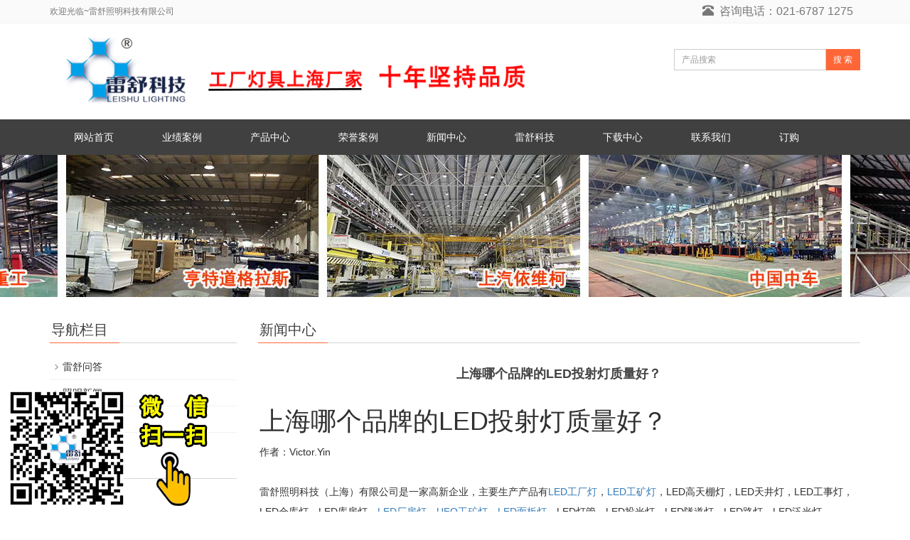

--- FILE ---
content_type: text/html; charset=utf-8
request_url: https://www.huangliangtree.cn/leishuxinwen/Shanghai-LED-toushedeng-Rayshow.html
body_size: 5070
content:
 <!DOCTYPE html><html lang="zh-cn"><head><meta charset="utf-8"><meta http-equiv="X-UA-Compatible" content="IE=edge"><link href="/Uploads/leishu.ico" rel="shortcut icon"><meta name="viewport" content="width=device-width, initial-scale=1"><title>上海哪个品牌的LED投射灯质量好？</title><meta name="keywords" content="上海哪个品牌的LED投射灯质量好？LED车间灯,LED厂房灯,LED仓库灯,LED库房灯,LED工事灯,LED投射灯,LED工矿灯100W,LED工矿灯150W,LED工矿灯200W,led工厂灯100w,led工厂灯150w,led工厂灯200w,LED高天棚灯100w,LED高天棚灯150w,LED高天棚灯200w,led天井灯100W,led天井灯150W,led天井灯200W,LED球泡灯,球场专用灯,LED道路灯,LED塔吊灯,LED灯具厂家,工矿灯厂家,LED球场灯厂家,LED塔吊灯厂家,LED投光灯厂家,隧道灯厂家,LED路灯厂家" /><meta name="description" content="上海哪个品牌的LED投射灯质量好？" /><meta name="applicable-device"content="pc,mobile"><link href="/Public/css/bootstrap.css" rel="stylesheet"><link href="/Home/Tpl/default/Public/css/bxslider.css" rel="stylesheet"><link href="/Home/Tpl/default/Public/css/style.css" rel="stylesheet"><script src="/Public/js/jquery.min.js"></script><script src="/Home/Tpl/default/Public/js/bxslider.min.js"></script><script src="/Home/Tpl/default/Public/js/common.js"></script><script src="/Public/js/bootstrap.js"></script><!--[if lt IE 9]><script src="http://cdn.bootcss.com/html5shiv/3.7.2/html5shiv.min.js"></script><script src="http://cdn.bootcss.com/respond.js/1.4.2/respond.min.js"></script><![endif]--></head><body><header><div class="top_menu"><div class="container"><span class="top_name">欢迎光临~雷舒照明科技有限公司</span><div class="language"><span class="glyphicon glyphicon-phone-alt" aria-hidden="true"></span>&nbsp;&nbsp;咨询电话：021-6787 1275</div></div></div><div class="container"><div class="row"><div class="col-xs-12 col-sm-9 col-md-9"><a href="https://www.huangliangtree.cn"><img src="/Uploads/664d64b83a18e.png" class="logo" alt="雷舒照明科技有限公司"/></a></div><div id="topsearch" class="col-xs-12 col-sm-3 col-md-3"><form id="searchform" method="get" action="/search/index.html"><div class="input-group search_group"><input type="text" name="name" class="form-control input-sm" placeholder="产品搜索"><span class="input-group-btn"><a href="javascript:searchform.submit();" class="btn btn-sm mysearch_btn" type="button">搜 索</a></span></div></form></div></div></div>    <!-- Fixed navbar -->
    <nav id="top_nav" class="navbar navbar-default navbar-static-top">
      <div class="container">
        <div class="navbar-header">
          <button type="button" class="navbar-toggle collapsed" data-toggle="collapse" data-target="#navbar" aria-expanded="false" aria-controls="navbar">
            <span class="sr-only">导航菜单</span>
            <span class="icon-bar"></span>
            <span class="icon-bar"></span>
            <span class="icon-bar"></span>
          </button>
          <span id="small_search" class="glyphicon glyphicon-search" aria-hidden="true"></span>
          <a class="navbar-brand" href="#">导航菜单</a>
        </div>
        <div id="navbar" class="navbar-collapse collapse">
          <ul class="nav navbar-nav">
            <li><a href="/">网站首页</a></li>

                               <li><a href=" /gongkuangdeng-anlie.html">业绩案例</a></li><li class="dropdown">
                    <a href="/gong-chang-deng.html">产品中心</a>
                    <a href="/gong-chang-deng.html" id="app_menudown" class="dropdown-toggle" data-toggle="dropdown" role="button" aria-expanded="false"><span class="glyphicon glyphicon-menu-down btn-xs"></span></a>
                      <ul class="dropdown-menu nav_small" role="menu">
                      <li><a href="/LEDgongchangdeng.html">LED工厂灯</a></li><li><a href="/UFO-GONGKUANGDENG.html">UFO工矿灯</a></li><li><a href="/LED-qiuchangdeng.html">LED球场灯</a></li><li><a href="/LEDfanguangdeng.html">LED泛光灯</a></li><li><a href="/LEDtouguangdeng.html">LED投光灯</a></li><li><a href="/LEDsuidaodeng.html">LED隧道灯</a></li><li><a href="/ludeng-LED.html">LED路灯</a></li><li><a href="/LED-mianbandeng.html">LED面板灯</a></li><li><a href="/LED-xidingdeng.html">LED吸顶灯</a></li><li><a href="/LED-shedeng.html">LED射灯</a></li><li><a href="/LED-tongdeng.html">LED筒灯</a></li><li><a href="/LED-fangbaodeng.html">LED防爆灯</a></li><li><a href="/LED-jiaoyudeng.html">LED教育灯</a></li>
                      </ul>
                  </li>
              <li class="dropdown">
                    <a href="/tupiangongchengdeng.html">荣誉案例</a>
                    <a href="/tupiangongchengdeng.html" id="app_menudown" class="dropdown-toggle" data-toggle="dropdown" role="button" aria-expanded="false"><span class="glyphicon glyphicon-menu-down btn-xs"></span></a>
                      <ul class="dropdown-menu nav_small" role="menu">
                      <li><a href="/rayshow-anlie.html">雷舒案例</a></li><li><a href="/Customer-Case.html">雷舒荣誉</a></li>
                      </ul>
                  </li>
              <li class="dropdown">
                    <a href="/leishuxinwen.html">新闻中心</a>
                    <a href="/leishuxinwen.html" id="app_menudown" class="dropdown-toggle" data-toggle="dropdown" role="button" aria-expanded="false"><span class="glyphicon glyphicon-menu-down btn-xs"></span></a>
                      <ul class="dropdown-menu nav_small" role="menu">
                      <li><a href="/wenda-gongkuangdeng.html">雷舒问答</a></li><li><a href="/zhaoming-xinwen.html">照明新闻</a></li><li><a href="/technology.html">雷舒高新</a></li>
                      </ul>
                  </li>
                                 <li><a href="/leishukeji.html">雷舒科技</a></li><li class="dropdown">
                    <a href="/huacexiazai.html">下载中心</a>
                    <a href="/huacexiazai.html" id="app_menudown" class="dropdown-toggle" data-toggle="dropdown" role="button" aria-expanded="false"><span class="glyphicon glyphicon-menu-down btn-xs"></span></a>
                      <ul class="dropdown-menu nav_small" role="menu">
                      <li><a href="/gongkuangdeng-huace.html">产品画册</a></li><li><a href="/gongkuangdeng-jishucanshu.html">技术档案</a></li>
                      </ul>
                  </li>
                                 <li><a href="/leishudianhua.html">联系我们</a></li>                   <li><a href="/Inquiry/">订购</a></li>              
          </ul>
        </div><!--/.nav-collapse -->
      </div>
    </nav></header><div class="page_bg" style="background: url(/Uploads/5780c309432c5.jpg) center top no-repeat;"></div><!-- main --><div class="container"><div class="row"><!-- right --><div class="col-xs-12 col-sm-8 col-md-9" style="float:right"><div class="list_box"><h2 class="left_h2">新闻中心</h2><div class="contents"><h1 class="contents_title">上海哪个品牌的LED投射灯质量好？</h1><h1>
	上海哪个品牌的LED投射灯质量好？
</h1>
作者：Victor.Yin<br />
<br />
雷舒照明科技（上海）有限公司是一家高新企业，主要生产产品有<a href=/LEDgongchangdeng.html target='_blank'>LED工厂灯</a>，<a href=/LED-gongkuangdeng.html target='_blank'>LED工矿灯</a>，LED高天棚灯，LED天井灯，LED工事灯，LED仓库灯，LED库房灯，<a href=/LED-CHANGFANGDENG.html target='_blank'><a href=/LED-CHANGFANGDENG.html target='_blank'><a href=/LED-CHANGFANGDENG.html target='_blank'>LED厂房灯</a></a></a>，<a href=/UFO-GONGKUANGDENG.html target='_blank'>UFO工矿灯</a>，<a href=/LED-mianbandeng.html target='_blank'>LED面板灯</a>，LED灯管，LED投光灯，LED隧道灯，LED路灯，LED泛光灯。<br />
<br />
投射灯，就是用于工业生产投射的灯具，LED投射灯，是指投射灯具的类型，使用的是高亮LED光源；<br />
<br />
LED投射灯，可用于生产投射，高顶厂房，物流仓库，港口码头，体育场馆，大型商超，加油站等工业照明场所<br />
<br />
LED投射灯是生产投射重要的设备之一，为企业生产提供安全，稳定的效益保障，选择一盏好的灯具，为企业规划十年未来！<br />
<br />
LED投射灯哪家质量好？科技为你一一解说:<br />
<br />
1，LED灯珠，就是LED投射灯发亮部分，是灯具的核心部件之一，亮度的大小，由LED芯片决定，选择一颗亮度高的芯片，可以让每一度电以其所能！<br />
<br />
2，LED驱动电源，是LED投射灯的稳定保证，常见的频闪，灭灯，光通量低，都与LED驱动电源有一定的关系；<br />
<br />
3，LED投射灯的散热器，是LED投射灯核心，良好的散热设计，可以提高LED芯片的寿命，减少LED芯片的光衰；<br />
<br />
4，当然关键一步是，LED光源的配光，好的配光，给人舒适的环境，自然的光照，更能提高工作状态！反之，会伤害员工的视觉和身心。<br />
<br />
5，其他的灯具技术参数，可以联系科技的技术人员。<br />
<br />
<a href="http://www.ledhighbay.top/LEDgongchangdeng.html" =""=""><img src="/Uploads/highbay/led-iveco.jpg" alt="依维柯LED工厂灯" width="850" height="" title="" align="" /><!---依维柯LED工厂灯--></a><br />
<br />
科技是高新企业，专业工业照明，专注高等品质，让每一度电尽其所能！<br />
<br />
具体的灯具参数，请参阅公司官网！本公司提供灯具选型和照度设计。<br />
<br />
联系人：<a href=/leishudianhua.html target='_blank'>尹经理</a><br />
电话：189 17992510<br /></div><div class="point"><span class="to_prev col-xs-12 col-sm-6 col-md-6">上一条：<a href="/leishuxinwen/Shanghai-LED-cangkudeng-Rayshow.html">上海哪个品牌的LED仓库灯质量好？??</a></span><span class="to_next col-xs-12 col-sm-6 col-md-6">下一条：<a href="/leishuxinwen/beijing-LED-tianjindeng-Rayshow.html">北京哪个品牌的LED天井灯质量好？</a></span></div></div><div class="list_related"><h2 class="left_h2">相关新闻</h2><ul class="list_news related_news"><li><a href="/leishuxinwen/LED-changfangdenghewujidengjinnudengqubie.html" title="厂房里用无极灯好还是金卤灯好？??">厂房里用无极灯好还是金卤灯好？??</a><span class="news_time">2019-12-27</span></li><li><a href="/leishuxinwen/new-93-515.html" title="我们今天开工了">我们今天开工了</a><span class="news_time">2020-02-24</span></li><li><a href="/leishuxinwen/How-to-choise-LED-cangkudeng.html" title="怎么选择一盏好的LED仓库灯？">怎么选择一盏好的LED仓库灯？</a><span class="news_time">2020-04-21</span></li><li><a href="/leishuxinwen/How-to-choise-LED-gongkuangdeng.html" title="怎么选择一盏好的LED工矿灯？">怎么选择一盏好的LED工矿灯？</a><span class="news_time">2020-04-21</span></li><li><a href="/leishuxinwen/How-to-choise-LED-gongchangdeng.html" title="怎么选择一盏好的LED工厂灯？">怎么选择一盏好的LED工厂灯？</a><span class="news_time">2020-04-21</span></li></ul></div></div><!-- left --><div class="col-xs-12 col-sm-4 col-md-3"><div class="left_nav" id="categories"><h2 class="left_h2">导航栏目</h2><ul class="left_nav_ul" id="firstpane">
    <li>
        <a class="biglink" href="/wenda-gongkuangdeng.html">雷舒问答</a><span class="menu_head">+</span>
            <ul class="left_snav_ul menu_body">
                        </ul>
    </li><li>
        <a class="biglink" href="/zhaoming-xinwen.html">照明新闻</a><span class="menu_head">+</span>
            <ul class="left_snav_ul menu_body">
                        </ul>
    </li><li>
        <a class="biglink" href="/technology.html">雷舒高新</a><span class="menu_head">+</span>
            <ul class="left_snav_ul menu_body">
                        </ul>
    </li></ul></div><div class="left_news"><h2 class="left_h2">新闻中心</h2><ul class="left_news">
    <li><a href="/leishuxinwen/tian_peng_diao_deng_.html" title="天棚吊灯">天棚吊灯</a></li><li><a href="/leishuxinwen/tian_peng_deng_zen_me_an_zhuang.html" title="天棚灯怎么安装">天棚灯怎么安装</a></li><li><a href="/leishuxinwen/tian_peng_deng_tu_pian.html" title="天棚灯图片">天棚灯图片</a></li><li><a href="/leishuxinwen/tian_peng_deng_tu_li.html" title="天棚灯图例">天棚灯图例</a></li><li><a href="/leishuxinwen/tian_peng_deng_shi_shi_me_yang_zi_de.html" title="天棚灯是什么样子的">天棚灯是什么样子的</a></li>  </ul></div><div class="index_contact"><h2 class="left_h2">联系我们</h2><p style="padding-top:8px;">联系人：尹经理</p><p>手 机：189 1799 2510</p><p>邮 箱：info@shlskj.com</p><p>公 司：雷舒照明科技有限公司</p><p>地 址：上海市松江区洞泾镇振业路2号(LED产业园)</p></div></div></div></div><nav class="navbar navbar-default navbar-fixed-bottom footer_nav"><div class="foot_nav btn-group dropup"><a class="dropdown-toggle"  data-toggle="dropdown" aria-haspopup="true" aria-expanded="false" href="#"><span class="glyphicon glyphicon-share btn-lg" aria-hidden="true"></span>
            分享</a><div class="dropdown-menu webshare"></div></div><div class="foot_nav"><a href="tel:189 1799 2510"><span class="glyphicon glyphicon-phone btn-lg" aria-hidden="true"></span>手机</a></div><div class="foot_nav"  aria-hidden="true"  data-toggle="collapse" data-target="#navbar" aria-expanded="false" aria-controls="navbar"><span class="glyphicon glyphicon-th-list btn-lg"></span>分类</div><div class="foot_nav"><a id="gototop" href="#"><span class="glyphicon glyphicon-circle-arrow-up btn-lg" aria-hidden="true"></span>顶部</a></div></nav><footer><div class="copyright"><p>©2014 雷舒科技 版权所有&nbsp;<a href="/sitemap.html" target="_blank">网站地图</a></p><!--        <p class="copyright_p">地址：上海市松江区洞泾镇振业路2号(LED产业园) &nbsp;电话：021-6787 1275 &nbsp; 微信：Rayshow-Lighting-->&nbsp;<div style="width:300px;margin:0 auto; padding:5px 0;">
		 		<a target="_blank" href="https://beian.miit.gov.cn" style="display:inline-block;text-decoration:none;height:20px;line-height:20px;"><img src="/Uploads/beian.png" style="float:left;"/><p style="float:left;height:20px;line-height:20px;margin: 0px 0px 0px 5px; color:#939393;">沪ICP备2020035420号-1</p>
</a>

</div>


<div style="width:300px;margin:0 auto; padding:5px 0;">
		 		<a target="_blank" href="https://beian.miit.gov.cn" style="display:inline-block;text-decoration:none;height:20px;line-height:20px;"><img src="/Uploads/beian.png" style="float:left;"/><p style="float:left;height:20px;line-height:20px;margin: 0px 0px 0px 5px; color:#939393;">沪公网安备31011702889424号</p>
</a>

</div>


<script>
var _hmt = _hmt || [];
(function() {
  var hm = document.createElement("script");
  hm.src = "https://hm.baidu.com/hm.js?9aa239e58c85562a012e13034f4158d1";
  var s = document.getElementsByTagName("script")[0]; 
  s.parentNode.insertBefore(hm, s);
})();
</script></p></div></footer></body></html>